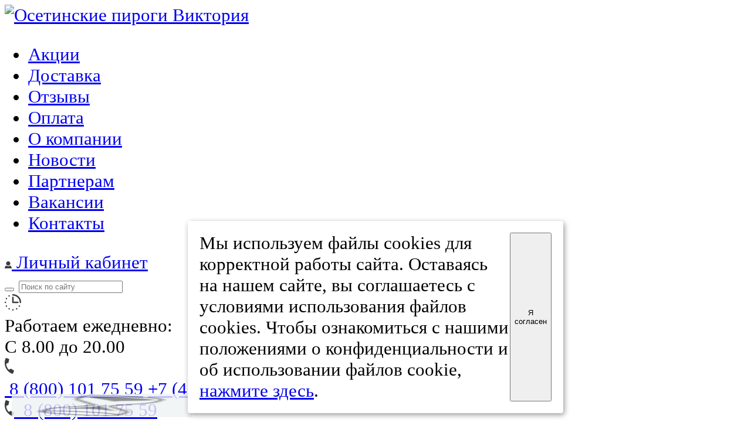

--- FILE ---
content_type: text/html; charset=UTF-8
request_url: https://osetinskie-pirogi.com/newstati.php?cm=dostavka_osetinskih_pirogov_v_krasnogorske
body_size: 22847
content:
<!DOCTYPE html><html lang="ru"><head>
<title>Доставка осетинских пирогов в Красногорске...</title><meta name="description" content="Осетинский пирог – для жителей Красногорска - то что нужно для хорошего настроения, и заряда бодрости на весь день. 2026 - 2027"><meta name="robots" content="noyaca"><meta http-equiv="Content-Type" content="text/html; charset=utf-8"><meta name="viewport" content="width=device-width, initial-scale=1.0">
<link rel="shortcut icon" href="https://osetinskie-pirogi.cdnvideo.ru/favicon.ico"><link rel="icon" type="image/gif" href="https://osetinskie-pirogi.cdnvideo.ru/animated_favicon1.gif"><link rel="apple-touch-icon" href="https://osetinskie-pirogi.cdnvideo.ru/apple-touch-icon.png">
<meta name="robots" content="noyaca">
<meta property="og:title" content="Доставка осетинских пирогов в Красногорске">
<meta property="og:locale" content="ru_RU">
<meta property="og:type" content="website">
<meta property="og:url" content="https://osetinskie-pirogi.com">
<meta property="og:image" content="https://osetinskie-pirogi.cdnvideo.ru/i/logo.svg">
<meta property="og:site_name" content="Осетинские пироги Виктория - Доставка осетинских пирогов в Красногорске">
<link rel="stylesheet" href="https://osetinskie-pirogi.cdnvideo.ru/nd2/css/style.css">
<style>
.tb{border-radius:6px;}
.tb td{padding:3px;border:1px dotted #86b461;max-width:185px;}
#cart_low {height:147px;}
.fn{border-radius:5px;opacity:0.7;position:relative;top:20px;left:10px;float:left;font-size:12px;display:block;text-align:left;color:black;background-color:white;padding:2px;}
.close{float:right;margin:0 auto;}
.text{padding-left:10px;padding-top:20px;padding-bottom:20px;}
.x{
background: url(https://osetinskie-pirogi.cdnvideo.ru/img/x.gif);
background-position-x: 0%;
background-position-y: 0%;
background-repeat: repeat;
background-repeat: no-repeat;
background-position-x: right;
background-position-y: top;
width: 24px;
display: block;
position: unset;
height: 25px;
float: right;
margin-right: 10px;
}
.y{background:url(https://osetinskie-pirogi.cdnvideo.ru/img/tut.gif);background-repeat:no-repeat;background-position-x:right;background-position-y:top;
width: 80px;
height: 76px;
display: block;
position: absolute;
right: 60px;
z-index:10;
top:-28px;
}
@media (max-width:1350px){
.x{
position: fixed;
right:80px;
bottom:45px;
opacity:0.8;
}	
.y{background:url(https://osetinskie-pirogi.cdnvideo.ru/img/tut.gif);background-repeat:no-repeat;background-position-x:right;background-position-y:top;
width: 80px;
height: 76px;
display: block;
position: fixed;
right: 100px;
z-index: 10;
bottom: 20px;
top:auto;
}
}
#jiv{position:fixed;bottom:0px;left:20px;opacity:0.8;z-index:1000;}
@media (min-width:768px) {#y {display:none}}
img {max-width:100%}
.subheader{width:100%;padding:10px;margin-top:30px;margin-bottom:30px;font-weight:bold;font-size:22px;}
.contact-block a {margin:5px;}
.undis{display:none}
.text{line-height:1.5em}
.text h1{font-size: 34px; margin-bottom:20px;
    color: #bc0602;
	line-height:1.6em
}
.text h2{font-size: 28px; margin-bottom:20px;
margin-top:20px;
    color: #e83342;
	text-align:center;
	width:100%;
	line-height:1.6em
}


.sgroup {
    clear: both;
    padding: 5px;
        padding-top: 5px;
        padding-bottom: 5px;
    padding-top: 20px;
    padding-bottom: 20px;
    font-size: 18px;
    font-weight: bold;
    color: #161413;
}
#cookie_note{
display: none;
position: fixed;
bottom: 15px;
left: 50%;
max-width: 90%;
transform: translateX(-50%);
padding: 20px;
background-color: white;
border-radius: 4px;
box-shadow: 2px 3px 10px rgba(0, 0, 0, 0.4);
font-size:calc(12px + 1.5vw);
z-index:1000;
}
#cookie_note p{
margin: 0;
font-size:calc(12px + 1.5vw);
text-align: left;
color: black;
}
.cookie_accept{
width:20%;
}
@media (min-width: 576px){
#cookie_note.show{
display: flex;
}
}
@media (max-width: 575px){
#cookie_note.show{
display: block;
text-align: left;
}
}
html {font-size:calc(12px + 1.5vw);}
</style>

</head>
<body>
<main class="wrapper">
<script>(function(m,e,t,r,i,k,a){m[i]=m[i]||function(){(m[i].a=m[i].a||[]).push(arguments)}; m[i].l=1*new Date();k=e.createElement(t),a=e.getElementsByTagName(t)[0],k.async=1,k.src=r,a.parentNode.insertBefore(k,a)}) (window, document, "script", "https://mc.yandex.ru/metrika/tag.js", "ym"); ym(19208731, "init", { clickmap:true, trackLinks:true, accurateTrackBounce:true, webvisor:true }); </script> <noscript><div><img src="https://mc.yandex.ru/watch/19208731" style="position:absolute; left:-9999px;" alt="Ym"  title="Ym"></div></noscript>
<script>
<!--
function gps(){var xScroll;if(window.innerHeight&&window.scrollMaxY){xScroll=document.body.scrollWidth}else if(document.body.scrollHeight>document.body.offsetHeight){xScroll=document.body.scrollWidth}else if(document.documentElement&&document.documentElement.scrollHeight>document.documentElement.offsetHeight){xScroll=document.documentElement.scrollWidth}else{xScroll=document.body.offsetWidth}
if(self.innerHeight){windowWidth=self.innerWidth;windowHeight=self.innerHeight}else if(document.documentElement&&document.documentElement.clientHeight){windowWidth=document.documentElement.clientWidth;windowHeight=document.documentElement.clientHeight}else if(document.body){windowWidth=document.body.clientWidth;windowHeight=document.body.clientHeight}
if(xScroll<windowWidth){pageWidth=windowWidth}else{pageWidth=xScroll}
return pageWidth}
function co(c){try {url='https://osetinskie-pirogi.com/co.php?c='+c;if(window.XMLHttpRequest){req=new XMLHttpRequest();req.open("GET",url,!1);req.send(null)}else if(window.ActiveXObject){req=new ActiveXObject("Microsoft.XMLHTTP");if(req){req.open("GET",url,!1);req.send()}}
return req.responseText} catch(e){alert('Ваш браузер не поддерживается - '+e.name);}}
function cs(){
}
function cop(){if(co('2')=='1'){co('')}
else{co('1')}
cs()}
function rup(url,paramName,paramValue){if(paramValue==null)paramValue='';var pattern=new RegExp('\\b('+paramName+'=).*?(&|$)')
if(url.search(pattern)>=0){return url.replace(pattern,'$1'+paramValue+'$2')}
url=url.replace(/\?$/,'');return url+(url.indexOf('?')>0?'&':'?')+paramName+'='+paramValue}
function weight(id){eid='wghtfrm'+id;var elems=document.getElementById(eid).getElementsByTagName('div');for(var i=0;i<elems.length;i++){if(elems[i].classList.contains('active')) return elems[i].innerText.split(' ')[0];}}
function cntpm(id,route){if(route>0){if(id.selectedIndex>1){}else{id.selectedIndex=id.selectedIndex+1}}else{if(id.selectedIndex<1){}else{id.selectedIndex=id.selectedIndex-1}}
id.parentNode.parentNode.style.background='rgb(255, 204, 0)'}
function cntpmx(id,route){if(route>0){if(id.selectedIndex>1){}else{id.selectedIndex=id.selectedIndex+1}}else{if(id.selectedIndex<1){}else{id.selectedIndex=id.selectedIndex-1}}
id.parentNode.parentNode.parentNode.style.background='rgb(255, 204, 0)'}

function change_weight(val,tovar,weight){
	selid='g'+weight+'t'+tovar;
	frmid='wghtfrm'+tovar;
	var node_list=document.getElementById(frmid).getElementsByTagName('div');
	for(var i=0;i<node_list.length;i++){var node=node_list[i];/*console.log(node.innerText);*/if((node.getAttribute('class')=='block-choose__el active')&&(node.id!='')){node.classList.remove('active');}}
	document.getElementById(selid).classList.add('active');
	id='price'+tovar;
	document.getElementById(id).innerHTML="Цена: "+val+" р";
	var par=document.getElementById(selid).parentNode.parentNode.parentNode;
	par.style.background='rgb(255, 204, 0)';
	lid='sl'+tovar;
	iid='im'+tovar;
	document.getElementById(lid).href=rup(document.getElementById(lid).href,'wght',weight);
	document.getElementById(iid).href=rup(document.getElementById(iid).href,'wght',weight)}


function change_weight_all(val){
var node_list=document.getElementById('presets').getElementsByTagName('div');
for(var i=0;i<node_list.length;i++){
var node=node_list[i];
if(node.classList.contains('block-choose__el')){
var node_list1=document.getElementById(node.parentNode.id).getElementsByTagName('div');
for(var x=0;x<node_list1.length;x++){
var node1=node_list1[x];
if(node1.classList.contains('active')){
node1.classList.remove('active');
t=node1.parentNode.id.replace('wghtfrm','');
lid='sl'+t;
iid='im'+t;
document.getElementById(lid).href=rup(document.getElementById(lid).href,'wght',val);
document.getElementById(iid).href=rup(document.getElementById(iid).href,'wght',val);
}
}
for(var x=0;x<node_list1.length;x++){
var node1=node_list1[x];
if(node1.classList.contains('block-choose__el')){
elems=document.getElementById(node1.id).getElementsByTagName('div');
for(var z=0;z<elems.length;z++){
if (elems[z].innerText.split(' ')[0]==val){node1.classList.add('active');}
}
}
}			  		  
}
}	
delete t;delete lid;delete iid;
}		  
function iload(){document.getElementById("load").innerHTML="<img class=\"lazyload\" src=\"https://osetinskie-pirogi.cdnvideo.ru/i/logo.svg\" data-src=\"https://osetinskie-pirogi.cdnvideo.ru/images/loading.gif\" width=\"50\" height=\"50\" alt=\"загрузка...\" title=\"Подождите пожалуйста несколько секунд...\">"}
function iexit(){document.getElementById("load").innerHTML=""}
function st(who){iload();(function($){$("#basket").load("./i_basket.php",function(){cs()})})(jQuery)}
function lsearch(who){(function($){$(function(){$("#search").load("./new_search.html")})})(jQuery)}
function lmark(who){(function($){$("#search").load("./market.html")})(jQuery)}
function ljiv(who){(function($){$("#jiv").load("./jivo.html")})(jQuery)}
function ra(preset){var node_list=document.getElementsByTagName('button');for(var i=0;i<node_list.length;i++){var node=node_list[i];if(node.innerHTML!=decodeURIComponent(preset).replace("+"," ")){node.classList.remove('active');}else{node.classList.add('active');}}}
function loadtovars(preset){iload();(function($){$(function(){$("#presets").load("./new_loadpreset.php?preset="+preset);ra(preset);st(this);location.href='#tov';iexit();})})(jQuery)}
function onse(par,val){
$('#ral').load('https://osetinskie-pirogi.com/cval.php?'+par+'='+val);
st('basket'); 
}
//-->
</script>
<header>
<div class="top-menu">
<div class="container">
<div class="top-menu__wrap">
<div class="top-menu__content">
<div class="top-menu__left">
<a href="/"><img src="https://osetinskie-pirogi.cdnvideo.ru/loading.gif" data-src="https://osetinskie-pirogi.cdnvideo.ru/nd2/img/logo.svg" alt="Осетинские пироги Виктория" title="Осетинские пироги от пекарни Виктория" class="top-menu__logo lazyload"></a>
</div>
<div class="top-menu__right">
<nav class="top-menu__nav">
<ul class="links top-menu__links">
<li class="links__el"><a class="links__link" href="akcii.html" title="2 дисконтная программа, и 4 постоянных предложения">Акции</a></li>
<li class="links__el"><a class="links__link" href="dostavka.html">Доставка</a></li>
<li class="links__el"><a class="links__link" href="showotziv.php">Отзывы</a></li>
<li class="links__el"><a class="links__link" href="pay.html" title="Оплата онлайн 170 способов, включая карты, безнал, и оплату курьеру при доставке">Оплата</a></li>
<li class="links__el"><a class="links__link" href="about.html">О компании</a></li>
<li class="links__el"><a class="links__link" href="news.html">Новости</a></li>
<li class="links__el"><a class="links__link" href="torgestva.html">Партнерам</a></li>
<li class="links__el"><a class="links__link" href="vacancy.html">Вакансии</a></li>
<li class="links__el"><a class="links__link" href="contacts.html">Контакты</a></li>
</ul>
<a rel="nofollow" href="myorders.php" class="top-menu__lk iconText">
<svg width="12" height="12" viewBox="0 0 12 12" fill="none" xmlns="http://www.w3.org/2000/svg"><path fill-rule="evenodd" clip-rule="evenodd" d="M0 11.624C0.03 11.397 0.0599756 11.167 0.0999756 10.942C0.2385 10.1532 0.533832 9.40008 0.968384 8.72729C1.40294 8.05451 1.96792 7.47568 2.63 7.025C3.5315 7.9041 4.74083 8.39613 6 8.39613C7.25917 8.39613 8.4685 7.9041 9.37 7.025C9.56 7.175 9.75994 7.318 9.93994 7.48C11.0705 8.46049 11.7915 9.82997 11.96 11.317C11.97 11.417 11.99 11.525 12 11.628V12H0V11.624V11.624ZM6.28003 0C6.52003 0.047 6.75999 0.0769996 6.98999 0.143C7.83231 0.386118 8.55664 0.9289 9.02649 1.66907C9.49634 2.40924 9.67923 3.2957 9.54077 4.1614C9.40232 5.0271 8.95205 5.81228 8.27478 6.36899C7.59751 6.9257 6.74002 7.2155 5.86389 7.18377C4.98776 7.15205 4.15354 6.801 3.51831 6.19677C2.88308 5.59254 2.49077 4.77685 2.41528 3.9034C2.3398 3.02995 2.58637 2.15905 3.10852 1.4548C3.63067 0.750545 4.3923 0.261566 5.25 0.0799999C5.4 0.0449999 5.55997 0.026 5.71997 0H6.28003V0Z" fill="#3C3C3C"/></svg> Личный кабинет</a>
</nav>
<div class="top-menu__body">
<div id="search">
<div class="search"><div onmouseover="lsearch();">
<form class="top-menu__search" method="post" action="new_search.html">
<div class="searc-inp-el top-menu__search-inp">
<button aria-label="Поиск" type="submit" class="searc-inp-el__btn"></button>
<input type="text" class="searc-inp searc-inp-el__inp" placeholder="Поиск по сайту">
</div>
</form>
</div>
</div>
</div>
<div class="top-menu__info info-contact-el">
<svg class="info-contact-el__icon" width="28" height="28" viewBox="0 0 28 28" fill="none" xmlns="http://www.w3.org/2000/svg"><path fill-rule="evenodd" clip-rule="evenodd" d="M23.644 14.0005C23.6442 14.164 23.6123 14.3259 23.5499 14.477C23.4875 14.6281 23.3958 14.7654 23.2803 14.8811C23.1647 14.9967 23.0275 15.0884 22.8765 15.151C22.7254 15.2135 22.5635 15.2456 22.4 15.2455H14C13.8365 15.2456 13.6745 15.2135 13.5234 15.151C13.3723 15.0885 13.235 14.9968 13.1194 14.8811C13.0037 14.7655 12.912 14.6282 12.8495 14.4771C12.787 14.326 12.7549 14.164 12.755 14.0005V5.6005C12.7503 5.4341 12.779 5.26844 12.8394 5.11333C12.8998 4.95822 12.9907 4.8168 13.1068 4.69744C13.2228 4.57807 13.3616 4.48318 13.5149 4.41839C13.6682 4.3536 13.833 4.32022 13.9995 4.32022C14.166 4.32022 14.3307 4.3536 14.4841 4.41839C14.6374 4.48318 14.7762 4.57807 14.8922 4.69744C15.0082 4.8168 15.0992 4.95822 15.1596 5.11333C15.22 5.26844 15.2487 5.4341 15.244 5.6005V12.7555H22.4C22.5635 12.7555 22.7253 12.7877 22.8763 12.8503C23.0273 12.9129 23.1644 13.0046 23.28 13.1202C23.3955 13.2358 23.4872 13.3731 23.5496 13.5241C23.6121 13.6752 23.6441 13.8371 23.644 14.0005V14.0005ZM14 25.5115C13.754 25.5115 13.5135 25.5845 13.3089 25.7211C13.1043 25.8578 12.9449 26.0521 12.8507 26.2794C12.7566 26.5067 12.7319 26.7569 12.7799 26.9982C12.8279 27.2395 12.9464 27.4612 13.1204 27.6351C13.2943 27.8091 13.516 27.9276 13.7573 27.9756C13.9986 28.0236 14.2488 27.999 14.4761 27.9048C14.7034 27.8106 14.8977 27.6512 15.0344 27.4466C15.1711 27.2421 15.244 27.0015 15.244 26.7555C15.244 26.4256 15.1129 26.1092 14.8796 25.8759C14.6463 25.6426 14.3299 25.5115 14 25.5115V25.5115ZM4.01783e-07 14.0005C4.81227e-07 14.2468 0.0730537 14.4875 0.2099 14.6923C0.346747 14.897 0.541247 15.0566 0.768799 15.1508C0.996352 15.245 1.24675 15.2696 1.48828 15.2215C1.72982 15.1734 1.9516 15.0547 2.12567 14.8805C2.29975 14.7063 2.41826 14.4843 2.46619 14.2428C2.51411 14.0012 2.48934 13.7508 2.39496 13.5234C2.30057 13.2959 2.14085 13.1015 1.93597 12.9648C1.7311 12.8282 1.4903 12.7553 1.24402 12.7555C1.08057 12.7555 0.918695 12.7877 0.767701 12.8503C0.616706 12.9129 0.479543 13.0046 0.364014 13.1202C0.248485 13.2358 0.15688 13.3731 0.0944218 13.5241C0.0319638 13.6752 -0.000130988 13.8371 4.01783e-07 14.0005V14.0005ZM28 14.0005C28 10.2875 26.525 6.72651 23.8995 4.101C21.274 1.47549 17.713 0.000500019 14 0.000500019C13.8336 -0.0042173 13.6679 0.0244838 13.5128 0.084904C13.3577 0.145324 13.2163 0.23624 13.0969 0.352269C12.9776 0.468297 12.8827 0.60708 12.8179 0.760418C12.7531 0.913757 12.7197 1.07853 12.7197 1.245C12.7197 1.41146 12.7531 1.57624 12.8179 1.72958C12.8827 1.88292 12.9776 2.02171 13.0969 2.13774C13.2163 2.25377 13.3577 2.34467 13.5128 2.40509C13.6679 2.46551 13.8336 2.49422 14 2.4895V2.4895C15.5115 2.48963 17.0082 2.78748 18.4046 3.36603C19.801 3.94458 21.0698 4.79251 22.1385 5.86141C23.2072 6.9303 24.0549 8.19923 24.6332 9.59574C25.2116 10.9922 25.5091 12.489 25.509 14.0005V14.0005C25.509 14.3308 25.6402 14.6476 25.8738 14.8812C26.1074 15.1148 26.4242 15.246 26.7545 15.246C27.0848 15.246 27.4016 15.1148 27.6352 14.8812C27.8688 14.6476 28 14.3308 28 14.0005V14.0005ZM7 1.8755C6.78665 1.99851 6.61459 2.18202 6.50555 2.40284C6.39652 2.62366 6.35541 2.87187 6.38745 3.11605C6.41949 3.36023 6.52317 3.58942 6.68549 3.77464C6.8478 3.95986 7.06145 4.09277 7.29932 4.15657C7.53718 4.22038 7.78863 4.2122 8.02185 4.13308C8.25507 4.05396 8.45956 3.90745 8.6095 3.71209C8.75944 3.51672 8.84809 3.28127 8.8642 3.03552C8.88031 2.78977 8.82316 2.54477 8.70001 2.3315C8.53478 2.04589 8.26298 1.83747 7.94428 1.75199C7.62558 1.6665 7.28599 1.71092 7 1.8755V1.8755ZM19.755 23.9695C19.542 24.0926 19.3703 24.2761 19.2617 24.4968C19.153 24.7175 19.1121 24.9655 19.1443 25.2094C19.1766 25.4533 19.2804 25.6821 19.4426 25.867C19.6049 26.0519 19.8184 26.1846 20.056 26.2482C20.2937 26.3118 20.5448 26.3035 20.7778 26.2244C21.0107 26.1452 21.215 25.9988 21.3647 25.8036C21.5144 25.6084 21.6029 25.3732 21.619 25.1278C21.635 24.8823 21.578 24.6376 21.455 24.4245C21.3733 24.283 21.2645 24.1589 21.1348 24.0594C21.0052 23.96 20.8572 23.887 20.6993 23.8448C20.5414 23.8025 20.3767 23.7918 20.2147 23.8132C20.0527 23.8346 19.8965 23.8877 19.755 23.9695V23.9695ZM1.875 21.0005C1.99801 21.2139 2.18152 21.3859 2.40234 21.495C2.62316 21.604 2.87136 21.6451 3.11554 21.6131C3.35972 21.581 3.58889 21.4773 3.77411 21.315C3.95933 21.1527 4.09226 20.9391 4.15607 20.7012C4.21987 20.4633 4.21169 20.2119 4.13257 19.9787C4.05345 19.7455 3.90698 19.5409 3.71161 19.391C3.51624 19.2411 3.28078 19.1524 3.03503 19.1363C2.78929 19.1202 2.54426 19.1774 2.33099 19.3005C2.04518 19.4655 1.83661 19.7373 1.7511 20.0561C1.66559 20.3749 1.71015 20.7146 1.875 21.0005V21.0005ZM1.875 7.0005C1.75185 7.21377 1.69471 7.45877 1.71082 7.70452C1.72693 7.95026 1.81557 8.18572 1.96552 8.38108C2.11546 8.57645 2.31994 8.72296 2.55316 8.80208C2.78638 8.8812 3.03783 8.88938 3.2757 8.82557C3.51356 8.76177 3.72715 8.62885 3.88947 8.44364C4.05178 8.25842 4.15552 8.02923 4.18756 7.78505C4.2196 7.54087 4.1785 7.29267 4.06946 7.07185C3.96042 6.85103 3.78837 6.66751 3.57501 6.5445C3.28902 6.37992 2.94944 6.3355 2.63074 6.42099C2.31204 6.50647 2.04023 6.71489 1.875 7.0005V7.0005ZM23.968 19.7555C23.8447 19.9687 23.7874 20.2137 23.8033 20.4595C23.8193 20.7052 23.9078 20.9407 24.0576 21.1362C24.2074 21.3317 24.4119 21.4783 24.6451 21.5576C24.8783 21.6369 25.1297 21.6452 25.3676 21.5815C25.6055 21.5178 25.8192 21.385 25.9816 21.1999C26.144 21.0147 26.2479 20.7856 26.2801 20.5414C26.3122 20.2972 26.2712 20.049 26.1623 19.8281C26.0533 19.6072 25.8813 19.4236 25.668 19.3005C25.3822 19.1358 25.0426 19.0913 24.7239 19.1766C24.4053 19.2619 24.1334 19.4701 23.968 19.7555V19.7555ZM7 26.1245C7.21305 26.2475 7.45777 26.3046 7.70325 26.2885C7.94873 26.2724 8.18396 26.1839 8.37915 26.0342C8.57434 25.8844 8.72074 25.6802 8.79987 25.4473C8.87899 25.2143 8.88727 24.9632 8.82367 24.7255C8.76007 24.4879 8.6274 24.2744 8.4425 24.1121C8.25761 23.9499 8.02874 23.8461 7.78485 23.8139C7.54096 23.7816 7.29302 23.8225 7.07233 23.9311C6.85163 24.0398 6.66811 24.2115 6.54498 24.4245C6.38032 24.7104 6.33579 25.0499 6.42108 25.3686C6.50638 25.6873 6.71456 25.9591 7 26.1245V26.1245Z" fill="#3C3C3C"/></svg>
<div class="info-contact-el__body">
<div class="info-contact-el__title">Работаем ежедневно:</div>
<div class="info-contact-el__val">С 8.00 до 20.00</div>
</div>
</div>
<div class="top-menu__info info-contact-el">
<svg class="info-contact-el__icon" width="16" height="27" viewBox="0 0 16 27" fill="none" xmlns="http://www.w3.org/2000/svg"><path fill-rule="evenodd" clip-rule="evenodd" d="M5.89379 8.27998C6.10206 8.19803 6.28169 8.05683 6.41039 7.87373C6.5391 7.69063 6.61121 7.47391 6.61779 7.25019C6.71831 5.81938 7.05065 4.41426 7.6018 3.09004C7.7153 2.81114 7.7153 2.49881 7.6018 2.21992C7.54634 2.07427 7.46075 1.94203 7.35064 1.83174C7.24052 1.72145 7.10838 1.63547 6.96282 1.57978L3.08178 0.0499988C2.79108 -0.0439101 2.47632 -0.0298362 2.19512 0.0895495C1.91392 0.208935 1.68512 0.425534 1.55077 0.699901C0.531224 3.14108 0.0106563 5.7619 0.0196457 8.40742C0.0286352 11.0529 0.567026 13.6695 1.60314 16.1037C2.63926 18.5379 4.15209 20.7403 6.05254 22.5808C7.95299 24.4212 10.2026 25.8625 12.6688 26.82C12.8119 26.8726 12.964 26.8962 13.1163 26.8894C13.2686 26.8825 13.418 26.8453 13.5558 26.78C13.8424 26.6698 14.0736 26.4505 14.1988 26.1701L15.7828 22.3098C15.8456 22.1657 15.8764 22.0098 15.8732 21.8527C15.8699 21.6956 15.8325 21.5414 15.7638 21.4001C15.6445 21.1224 15.4202 20.9027 15.1398 20.7897C13.8033 20.272 12.5605 19.5391 11.4608 18.6198C11.3039 18.4547 11.0965 18.3466 10.8713 18.3122C10.6461 18.2778 10.4158 18.3191 10.2168 18.4299L6.7918 19.8801C4.27479 17.0679 2.75659 13.5033 2.47283 9.73994L5.89379 8.27998Z" fill="#3C3C3C"/></svg>
<div class="info-contact-el__body">
<a rel="nofollow" target="_blank" href="tel:+78001017559" class="info-contact-el__tel">&nbsp;8 (800) 101 75 59</a>
<a rel="nofollow" target="_blank" href="tel:+74957247292" class="info-contact-el__tel">+7 (495) 724 72 92</a>
<a rel="nofollow" target="_blank" href="tel:+79037247292" class="info-contact-el__tel">+7 (903) 724 72 92</a>
</div>
</div>
<!--<a rel="nofollow" href="#callback" class="top-menu__btn btn btn-open" data-open="#modal-call">Обратный звонок <svg width="26" height="28" viewBox="0 0 26 28" fill="none" xmlns="http://www.w3.org/2000/svg"><path fill-rule="evenodd" clip-rule="evenodd" d="M26 7.39989H20.96L22.64 5.74989C20.3947 3.55913 17.382 2.33286 14.245 2.33286C11.108 2.33286 8.09528 3.55913 5.84999 5.74989C4.74786 6.82234 3.87205 8.10495 3.27431 9.52183C2.67657 10.9387 2.36907 12.4611 2.37001 13.9989C2.37001 14.3132 2.2452 14.6146 2.02296 14.8368C1.80073 15.059 1.49936 15.1839 1.18507 15.1839C0.870793 15.1839 0.569292 15.059 0.347061 14.8368C0.124831 14.6146 1.54829e-05 14.3132 1.5333e-05 13.9989C-0.00273634 12.1536 0.364902 10.3266 1.08119 8.62608C1.79748 6.92553 2.8479 5.38606 4.17006 4.09888C6.86459 1.46957 10.4802 -0.00219727 14.245 -0.00219727C18.0098 -0.00219727 21.6254 1.46957 24.32 4.09888V4.09888L26 2.44888V7.39889V7.39989ZM14.24 25.6659C14.4698 25.6704 14.6932 25.7427 14.8821 25.8737C15.071 26.0047 15.217 26.1886 15.3018 26.4022C15.3866 26.6159 15.4063 26.8498 15.3587 27.0747C15.311 27.2996 15.1979 27.5053 15.0337 27.6662C14.8695 27.8271 14.6615 27.9359 14.4357 27.979C14.2099 28.0221 13.9764 27.9975 13.7645 27.9084C13.5527 27.8193 13.3719 27.6696 13.2448 27.4781C13.1176 27.2865 13.0499 27.0618 13.0501 26.8319C13.0515 26.6771 13.0833 26.5242 13.1439 26.3818C13.2045 26.2394 13.2927 26.1104 13.4032 26.0021C13.5137 25.8938 13.6445 25.8084 13.7881 25.7507C13.9317 25.693 14.0853 25.6642 14.24 25.6659V25.6659ZM19.24 24.6959C19.4698 24.7004 19.6931 24.7727 19.882 24.9036C20.0708 25.0346 20.2168 25.2184 20.3017 25.432C20.3865 25.6456 20.4063 25.8795 20.3587 26.1043C20.3111 26.3292 20.1982 26.535 20.0341 26.6959C19.87 26.8568 19.6621 26.9657 19.4364 27.0089C19.2107 27.0521 18.9772 27.0276 18.7653 26.9387C18.5534 26.8497 18.3725 26.7002 18.2453 26.5088C18.118 26.3174 18.0501 26.0927 18.0501 25.8629C18.0556 25.5515 18.1835 25.2548 18.4063 25.0371C18.629 24.8194 18.9286 24.6983 19.24 24.6999V24.6959ZM23.48 21.9079C23.7098 21.9124 23.9332 21.9847 24.1221 22.1157C24.311 22.2467 24.457 22.4306 24.5418 22.6442C24.6265 22.8579 24.6463 23.0918 24.5986 23.3167C24.551 23.5416 24.438 23.7473 24.2738 23.9082C24.1096 24.0691 23.9016 24.1779 23.6758 24.221C23.45 24.2641 23.2164 24.2395 23.0045 24.1504C22.7926 24.0613 22.6119 23.9116 22.4848 23.7201C22.3576 23.5285 22.2899 23.3038 22.2901 23.0739C22.2914 22.9191 22.3231 22.7661 22.3837 22.6237C22.4442 22.4812 22.5324 22.3521 22.643 22.2438C22.7535 22.1355 22.8843 22.0501 23.028 21.9924C23.1716 21.9348 23.3252 21.906 23.48 21.9079V21.9079ZM9.24001 24.6899C9.47029 24.6925 9.69469 24.7631 9.8849 24.8929C10.0751 25.0227 10.2227 25.2059 10.309 25.4195C10.3953 25.633 10.4165 25.8672 10.3699 26.0928C10.3233 26.3183 10.2111 26.525 10.0473 26.6869C9.88344 26.8488 9.67544 26.9586 9.44936 27.0024C9.22328 27.0463 8.98922 27.0223 8.77675 26.9335C8.56428 26.8446 8.38293 26.6949 8.25539 26.5031C8.12784 26.3114 8.05989 26.0862 8.06007 25.8559C8.06298 25.5451 8.18862 25.2481 8.40968 25.0297C8.63075 24.8112 8.92922 24.6891 9.24001 24.6899V24.6899ZM5.01003 21.9079C5.23984 21.9124 5.46323 21.9847 5.65211 22.1157C5.841 22.2467 5.98701 22.4306 6.07179 22.6442C6.15657 22.8579 6.17635 23.0918 6.12868 23.3167C6.081 23.5416 5.96791 23.7473 5.80373 23.9082C5.63954 24.0691 5.43149 24.1779 5.2057 24.221C4.97991 24.2641 4.74645 24.2395 4.53456 24.1504C4.32267 24.0613 4.14179 23.9116 4.01466 23.7201C3.88754 23.5285 3.81981 23.3038 3.81996 23.0739C3.82127 22.9191 3.85315 22.7661 3.91371 22.6237C3.97427 22.4812 4.06243 22.3521 4.17299 22.2438C4.28355 22.1355 4.41435 22.0501 4.558 21.9924C4.70164 21.9348 4.85525 21.906 5.01003 21.9079V21.9079ZM2.18007 17.7449C2.40985 17.7494 2.63317 17.8217 2.82204 17.9526C3.0109 18.0836 3.15678 18.2674 3.24159 18.481C3.3264 18.6946 3.34631 18.9285 3.29872 19.1533C3.25113 19.3782 3.13822 19.584 2.97414 19.7449C2.81005 19.9058 2.60208 20.0147 2.37636 20.0579C2.15063 20.1011 1.91712 20.0766 1.70522 19.9877C1.49331 19.8987 1.31244 19.7492 1.1852 19.5578C1.05795 19.3664 0.99005 19.1417 0.990006 18.9119C0.991048 18.757 1.02269 18.6038 1.08315 18.4612C1.1436 18.3186 1.2317 18.1893 1.3423 18.0809C1.4529 17.9724 1.58378 17.8869 1.72755 17.8292C1.87132 17.7716 2.02518 17.7429 2.18007 17.7449V17.7449ZM21.37 16.7989V17.0599C21.3685 17.5709 21.2651 18.0765 21.0659 18.5471C20.8668 19.0178 20.5757 19.444 20.21 19.8009V19.8009C19.4259 20.572 18.3697 21.0031 17.27 21.0009V21.0009C16.5335 21.0013 15.8096 20.8093 15.1701 20.4439C12.0864 18.6759 9.51011 16.1431 7.68996 13.0899C7.22497 12.3116 7.03623 11.3993 7.15419 10.5004C7.27215 9.60156 7.68994 8.76879 8.33998 8.13689V8.13689C9.08616 7.40885 10.0875 7.0015 11.13 7.00188H11.4L12.82 10.7349L11.4 12.1349C12.6591 13.9891 14.2736 15.5751 16.15 16.8009L17.57 15.4009L21.37 16.7989Z" fill="white"/></svg></a>-->
</div>
</div>
</div>
</div>
</div>
</div>
<div class="top-menu-mob">
<div class="top-menu-mob__top">
<div class="container">
<div class="top-menu-mob__top-content">
<a  rel="nofollow" target="_blank" href="tel:+78001017559" class="top-menu-mob__top-el act-el">
<svg class="act-el__icon" width="16" height="27" viewBox="0 0 16 27" fill="none" xmlns="http://www.w3.org/2000/svg"><path fill-rule="evenodd" clip-rule="evenodd" d="M5.89012 8.28101C6.09861 8.19959 6.2782 8.05819 6.40635 7.87468C6.53451 7.69117 6.60545 7.47379 6.61009 7.25001C6.71263 5.81952 7.04697 4.41521 7.60008 3.092C7.71162 2.81238 7.70801 2.49999 7.59007 2.22301C7.5387 2.07478 7.45445 1.94011 7.34361 1.82909C7.23277 1.71808 7.0982 1.63361 6.95005 1.58201L3.07005 0.0460058C2.92847 -0.00775206 2.7775 -0.0321064 2.6262 -0.0255731C2.4749 -0.0190399 2.32646 0.018246 2.19004 0.0840078C2.04642 0.1379 1.91505 0.219863 1.80345 0.325112C1.69184 0.430361 1.60223 0.556785 1.54002 0.697007C0.519122 3.13807 -0.00249141 5.75889 0.00596046 8.40482C0.0144123 11.0508 0.552864 13.6682 1.58933 16.1027C2.6258 18.5372 4.13934 20.7394 6.04075 22.5794C7.94216 24.4194 10.1928 25.86 12.66 26.816C12.9506 26.912 13.2662 26.8988 13.5478 26.779C13.8294 26.6592 14.0577 26.4409 14.19 26.165L15.78 22.304C15.8412 22.1602 15.8711 22.0051 15.8677 21.8489C15.8642 21.6926 15.8276 21.5389 15.7601 21.398C15.6382 21.1211 15.4117 20.9036 15.1301 20.793C13.7944 20.2711 12.5517 19.537 11.4501 18.619C11.294 18.454 11.0875 18.3455 10.863 18.3106C10.6386 18.2756 10.4089 18.3162 10.2101 18.426L6.78001 19.883C4.26692 17.0672 2.75215 13.5016 2.47007 9.73801L5.89012 8.28101Z" fill="#3C3C3C"/></svg>
<span class="act-el__text">&nbsp;8 (800) 101 75 59</span>
</a>
<div class="top-menu-mob__top-el act-el">
<svg class="act-el__icon" width="15" height="15" viewBox="0 0 15 15" fill="none" xmlns="http://www.w3.org/2000/svg"><path fill-rule="evenodd" clip-rule="evenodd" d="M12.6664 7.5004C12.6666 7.58798 12.6494 7.67474 12.616 7.75569C12.5826 7.83664 12.5335 7.9102 12.4716 7.97215C12.4097 8.03411 12.3362 8.08324 12.2552 8.11674C12.1743 8.15024 12.0876 8.16745 12 8.16738H7.5C7.41239 8.16745 7.32562 8.15024 7.24467 8.11675C7.16371 8.08326 7.09019 8.03413 7.02824 7.97218C6.96629 7.91023 6.91715 7.83668 6.88365 7.75572C6.85016 7.67477 6.83297 7.58801 6.83304 7.5004V3.00032C6.83051 2.91118 6.84589 2.82243 6.87826 2.73933C6.91063 2.65624 6.95931 2.58048 7.02147 2.51653C7.08363 2.45258 7.15798 2.40175 7.24012 2.36704C7.32227 2.33233 7.41056 2.31444 7.49974 2.31444C7.58892 2.31444 7.67718 2.33233 7.75932 2.36704C7.84147 2.40175 7.91581 2.45258 7.97797 2.51653C8.04013 2.58048 8.08885 2.65624 8.12122 2.73933C8.15359 2.82243 8.16897 2.91118 8.16644 3.00032V6.83342H12C12.0876 6.83342 12.1743 6.85068 12.2552 6.88421C12.336 6.91773 12.4095 6.96687 12.4714 7.02881C12.5333 7.09075 12.5824 7.16428 12.6159 7.2452C12.6493 7.32612 12.6665 7.41284 12.6664 7.5004V7.5004ZM7.5 13.6671C7.36819 13.6671 7.23936 13.7062 7.12977 13.7794C7.02017 13.8527 6.93475 13.9567 6.88431 14.0785C6.83387 14.2003 6.82066 14.3343 6.84638 14.4636C6.87209 14.5929 6.93556 14.7116 7.02876 14.8048C7.12197 14.898 7.24072 14.9615 7.36999 14.9872C7.49927 15.0129 7.63327 14.9997 7.75504 14.9493C7.87681 14.8988 7.98089 14.8134 8.05412 14.7038C8.12735 14.5942 8.16644 14.4654 8.16644 14.3336C8.16644 14.1568 8.09621 13.9873 7.97123 13.8623C7.84626 13.7373 7.67675 13.6671 7.5 13.6671V13.6671ZM2.15241e-07 7.5004C2.578e-07 7.63234 0.0391359 7.76131 0.112447 7.87101C0.185757 7.9807 0.289954 8.06619 0.411857 8.11666C0.53376 8.16712 0.667901 8.1803 0.797294 8.15452C0.926687 8.12874 1.0455 8.06517 1.13875 7.97184C1.23201 7.87851 1.2955 7.75961 1.32117 7.63019C1.34685 7.50078 1.33358 7.36665 1.28301 7.24479C1.23245 7.12292 1.14688 7.01879 1.03713 6.94557C0.927377 6.87235 0.798375 6.83332 0.666439 6.83342C0.578877 6.83342 0.492158 6.85068 0.411268 6.88421C0.330378 6.91773 0.256898 6.96687 0.195008 7.02881C0.133117 7.09075 0.0840428 7.16428 0.0505831 7.2452C0.0171234 7.32612 -7.0172e-05 7.41284 2.15241e-07 7.5004V7.5004ZM15 7.5004C15 5.51124 14.2098 3.60355 12.8033 2.197C11.3968 0.790457 9.48912 0.000267872 7.5 0.000267872C7.41086 -0.00225931 7.32211 0.0131165 7.23901 0.0454851C7.15591 0.0778537 7.08015 0.126559 7.01621 0.188719C6.95226 0.250878 6.90143 0.325227 6.86672 0.407374C6.83201 0.489521 6.81414 0.577796 6.81414 0.666976C6.81414 0.756155 6.83201 0.84443 6.86672 0.926577C6.90143 1.00872 6.95226 1.08308 7.01621 1.14524C7.08015 1.2074 7.15591 1.2561 7.23901 1.28847C7.32211 1.32084 7.41086 1.33621 7.5 1.33368V1.33368C8.30974 1.33375 9.11153 1.49332 9.85961 1.80326C10.6077 2.11321 11.2874 2.56746 11.8599 3.1401C12.4324 3.71273 12.8866 4.39252 13.1964 5.14067C13.5062 5.88881 13.6656 6.69065 13.6655 7.5004V7.5004C13.6655 7.67737 13.7358 7.84708 13.861 7.97221C13.9861 8.09735 14.1558 8.16765 14.3328 8.16765C14.5097 8.16765 14.6794 8.09735 14.8046 7.97221C14.9297 7.84708 15 7.67737 15 7.5004V7.5004ZM3.75 1.00475C3.6357 1.07065 3.54353 1.16896 3.48512 1.28726C3.4267 1.40556 3.40469 1.53853 3.42185 1.66934C3.43901 1.80015 3.49456 1.92294 3.58151 2.02216C3.66846 2.12139 3.78292 2.1926 3.91035 2.22678C4.03778 2.26096 4.17248 2.25658 4.29742 2.21419C4.42236 2.17181 4.5319 2.09332 4.61223 1.98865C4.69256 1.88399 4.74005 1.75785 4.74868 1.6262C4.75731 1.49455 4.7267 1.36329 4.66072 1.24904C4.5722 1.09603 4.42659 0.984379 4.25586 0.938582C4.08513 0.892784 3.90321 0.916581 3.75 1.00475V1.00475ZM10.583 12.841C10.4689 12.907 10.377 13.0053 10.3187 13.1235C10.2605 13.2418 10.2386 13.3746 10.2559 13.5053C10.2732 13.6359 10.3288 13.7585 10.4157 13.8576C10.5026 13.9566 10.617 14.0277 10.7443 14.0618C10.8716 14.0958 11.0062 14.0914 11.1309 14.049C11.2557 14.0066 11.3652 13.9282 11.4454 13.8236C11.5256 13.7191 11.573 13.5931 11.5816 13.4615C11.5902 13.33 11.5596 13.1989 11.4938 13.0848C11.45 13.009 11.3917 12.9425 11.3222 12.8892C11.2528 12.8359 11.1735 12.7968 11.0889 12.7742C11.0043 12.7516 10.9161 12.7458 10.8293 12.7573C10.7425 12.7688 10.6588 12.7972 10.583 12.841V12.841ZM1.00446 11.2505C1.07036 11.3648 1.16867 11.457 1.28697 11.5154C1.40527 11.5738 1.53823 11.5958 1.66904 11.5786C1.79985 11.5615 1.92262 11.5059 2.02184 11.4189C2.12107 11.332 2.19228 11.2176 2.22646 11.0901C2.26065 10.9627 2.25626 10.828 2.21388 10.7031C2.17149 10.5781 2.09302 10.4685 1.98836 10.3882C1.8837 10.3079 1.75756 10.2604 1.62591 10.2518C1.49426 10.2432 1.363 10.2738 1.24875 10.3397C1.09563 10.4282 0.983896 10.5738 0.938089 10.7445C0.892281 10.9153 0.916152 11.0973 1.00446 11.2505V11.2505ZM1.00446 3.75034C0.93849 3.86459 0.907878 3.99584 0.916508 4.12749C0.925139 4.25915 0.972629 4.38528 1.05295 4.48995C1.13328 4.59461 1.24283 4.6731 1.36777 4.71549C1.4927 4.75787 1.62741 4.76225 1.75484 4.72807C1.88227 4.69389 1.99669 4.62268 2.08364 4.52346C2.1706 4.42423 2.22617 4.30145 2.24334 4.17063C2.2605 4.03982 2.23848 3.90686 2.18007 3.78856C2.12165 3.67026 2.02948 3.57194 1.91519 3.50604C1.76198 3.41787 1.58006 3.39408 1.40932 3.43988C1.23859 3.48567 1.09298 3.59732 1.00446 3.75034V3.75034ZM12.84 10.5835C12.774 10.6977 12.7432 10.829 12.7518 10.9606C12.7603 11.0923 12.8077 11.2185 12.888 11.3232C12.9683 11.4279 13.0778 11.5065 13.2027 11.5489C13.3276 11.5914 13.4623 11.5958 13.5898 11.5617C13.7172 11.5276 13.8317 11.4565 13.9187 11.3573C14.0057 11.2581 14.0614 11.1353 14.0786 11.0045C14.0958 10.8737 14.0739 10.7407 14.0155 10.6224C13.9571 10.504 13.865 10.4057 13.7507 10.3397C13.5976 10.2515 13.4157 10.2276 13.245 10.2733C13.0742 10.319 12.9286 10.4306 12.84 10.5835V10.5835ZM3.75 13.9955C3.86414 14.0614 3.99523 14.092 4.12674 14.0834C4.25825 14.0748 4.38427 14.0273 4.48883 13.9471C4.5934 13.8669 4.67183 13.7575 4.71421 13.6327C4.7566 13.5079 4.76104 13.3734 4.72697 13.246C4.69289 13.1187 4.62182 13.0044 4.52277 12.9175C4.42372 12.8305 4.30111 12.7749 4.17046 12.7577C4.0398 12.7404 3.90697 12.7623 3.78875 12.8205C3.67052 12.8787 3.5722 12.9707 3.50624 13.0848C3.41803 13.2379 3.39417 13.4198 3.43987 13.5905C3.48556 13.7613 3.59708 13.9069 3.75 13.9955V13.9955Z" fill="#3C3C3C"/></svg>
<span class="act-el__text">С 8.00 до 20.00</span>
</div>
</div>
</div>
</div>
<div class="top-menu-mob__content">
<div class="container">
<div class="top-menu-mob__content-body">
<svg class="top-menu-mob__btn" width="30" height="23" viewBox="0 0 30 23" fill="none" xmlns="http://www.w3.org/2000/svg"><rect y="0.333252" width="30" height="4.77778" fill="#B91517"/><rect y="8.99976" width="30" height="4.88889" fill="#B91517"/><rect y="17.7776" width="15.5556" height="4.88889" fill="#B91517"/></svg>
<a href="/"><img src="https://osetinskie-pirogi.cdnvideo.ru/loading.gif" data-src="https://osetinskie-pirogi.cdnvideo.ru/nd2/img/logo_3.svg" alt="Пекарня Виктория" title="Осетинские пироги от пекарни Виктория" class="top-menu-mob__logo lazyload"></a>
<form action="https://yandex.ru/search/site/" method="get" target="_blank" class="top-menu-mob__search">
<input type="hidden" name="searchid" value="2061160"><input type="hidden" name="l10n" value="ru"><input type="hidden" name="reqenc" value="">
<input name="text" type="search" class="top-menu-mob__search-inp">
<button aria-label="Поиск" class="top-menu-mob__search-btn"><svg width="30" height="30" viewBox="0 0 30 30" fill="none" xmlns="http://www.w3.org/2000/svg"><g clip-path="url(#clip0)"><path d="M11.6618 0C5.22284 0 0.00195312 5.22089 0.00195312 11.6599C0.00195312 18.0989 5.22284 23.3198 11.6619 23.3198C14.1379 23.3198 16.4342 22.5475 18.3217 21.232L18.3231 21.2306L26.9706 29.8782C27.1311 30.0386 27.3862 30.0427 27.5509 29.8782L29.8815 27.5475C30.0419 27.3871 30.0337 27.121 29.8801 26.9673L21.2339 18.3211C22.5494 16.4322 23.3217 14.1359 23.3217 11.6599C23.3217 5.22089 18.1008 0 11.6618 0ZM11.6618 20.5763C6.7372 20.5763 2.74542 16.5845 2.74542 11.6599C2.74542 6.7353 6.73725 2.74351 11.6618 2.74351C16.5864 2.74351 20.5782 6.7353 20.5782 11.6599C20.5782 16.5845 16.5864 20.5763 11.6618 20.5763Z" fill="#B91517"/></g><defs><clipPath id="clip0"><rect width="30" height="30" fill="white"/></clipPath></defs></svg></button>
</form>
<a href="#" class="top-menu-mob__cart cart-small">
<svg class="cart-small__icon" width="33" height="29" viewBox="0 0 33 29" fill="none" xmlns="http://www.w3.org/2000/svg"><path d="M0 14.9771V11.0947H4.08669H29.1176H33V14.9771H30.0167L27.1356 28.034H6.5L5.27183 22.987L4.08669 18.9412L3.10588 14.9771H0Z" fill="#B91517"/><path d="M14.8759 0.203735L3.8418 11.0948H6.82508L14.8759 2.28795H17.8183L25.8282 11.0948H28.7502L17.8183 0.203735H14.8759Z" fill="#B91517"/><path d="M11.81 15.0385H9.78711V23.1914H11.81V15.0385Z" fill="white"/><path d="M17.8381 15.0792H14.957V23.0891H17.8381V15.0792Z" fill="white"/><path d="M22.8844 15.0385H20.9023V23.0892H22.8844V15.0385Z" fill="white"/></svg>
<span class="cart-small__count" id="csc" onclick="try {yaCounter19208731.reachGoal('BASKET_OPEN');} catch(e){;}cop();return true;">16</span>
</a>
</div>
</div>
</div>
</div>
<div class="top-menu-mob-dropdown">
<div class="top-menu-mob-dropdown__content">
<div class="top-menu-mob-dropdown__top">Меню <svg width="30" height="30" viewBox="0 0 30 30" fill="none" xmlns="http://www.w3.org/2000/svg"><path d="M1 1L29 29" stroke="black" stroke-width="2" stroke-linecap="round" stroke-linejoin="round"/><path d="M1 29L29 1" stroke="black" stroke-width="2" stroke-linecap="round" stroke-linejoin="round"/></svg></div>
<div class="top-menu-mob-dropdown__body">
<ul class="links links_block">
<li class="links__el"><a class="links__link" href="akcii.html" title="2 дисконтная программа, и 4 постоянных предложения">Акции</a></li>
<li class="links__el"><a class="links__link" href="dostavka.html">Доставка</a></li>
<li class="links__el"><a class="links__link" href="showotziv.php">Отзывы</a></li>
<li class="links__el"><a class="links__link" href="pay.html" title="Оплата онлайн 170 способов, включая карты, безнал, и оплату курьеру при доставке">Оплата</a></li>
<li class="links__el"><a class="links__link" href="about.html">О компании</a></li>
<li class="links__el"><a class="links__link" href="news.html">Новости</a></li>
<li class="links__el"><a class="links__link" href="torgestva.html">Партнерам</a></li>
<li class="links__el"><a class="links__link" href="vacancy.html">Вакансии</a></li>
<li class="links__el"><a class="links__link" href="contacts.html">Контакты</a></li>
<li class="links__el"><a rel="nofollow" class="links__link" href="myorders.php">Личный кабинет</a></li>
</ul>
</div>
</div>
</div>
</header><div class="top-menu-links">
<div class="container">
<div class="top-menu-links__wrap">
<div class="top-menu-links__content">
<div class="top-menu-links__mob top-menu-links__btn">Каталог товаров<svg width="249" height="404" viewBox="0 0 249 404" fill="none" xmlns="http://www.w3.org/2000/svg"><path d="M107 0H0L160 203.5L0.5 404H107.5L248.5 203.5L107 0Z" fill="white"/></svg></div>
<ul class="top-menu-links top-menu-links__links">
<li class="top-menu-links__el"><a href="/#presets" class="top-menu-links__link"><svg class="top-menu-links__icon"><use xlink:href="/nd2/img/cats/sprite.svg#1"></use></svg>Осетинские пироги</a>
</li>
<li class="top-menu-links__el"><a href="pizza.html#presets" class="top-menu-links__link"><svg class="top-menu-links__icon"><use xlink:href="/nd2/img/cats/sprite.svg#2"></use></svg> Пицца</a></li>
<li class="top-menu-links__el"><a href="salaty.html#presets" class="top-menu-links__link"><svg class="top-menu-links__icon"><use xlink:href="/nd2/img/cats/sprite.svg#3"></use></svg> Салаты</a></li>
<li class="top-menu-links__el"><a href="napitki.html#presets" class="top-menu-links__link"><svg class="top-menu-links__icon"><use xlink:href="/nd2/img/cats/sprite.svg#4"></use></svg> Напитки</a></li>
<li class="top-menu-links__el"><a href="nabory.html#presets" class="top-menu-links__link"><svg class="top-menu-links__icon"><use xlink:href="/nd2/img/cats/sprite.svg#5"></use></svg> Наборы</a></li>
<li class="top-menu-links__el"><a href="osetinskie_bluda.html#presets" class="top-menu-links__link"><svg class="top-menu-links__icon"><use xlink:href="/nd2/img/cats/sprite.svg#6"></use></svg> Осетинские блюда</a></li>
<li class="top-menu-links__el top-menu-links__el_cart" onclick="try {yaCounter19208731.reachGoal('BASKET_OPEN');} catch(e){;}cop();return true;"><a href="#" class="top-menu-links__link top-menu-links__link_cart"><img src="https://osetinskie-pirogi.cdnvideo.ru/nd2/img/icons/cart.svg" alt="newstati.php пироги доставка" title="Доставка пирогов newstati.php" class="top-menu-links__el_cart__icon"> <span class="top-menu-links__el_cart__count" id="cbc">3</span> <span class="top-menu-links__el_cart__text" id="cbp">2 500₽</span></a></li>
</ul>
</div><div id="basket"><div class="top-menu-links__cart modal-cart" onclick="document.location.href='/#top'; alert(this.title);" title="Сначала добавьте пироги в корзину (кнопкой 'ПОЛОЖИТЬ В КОРЗИНУ')" id="cart">
<div class="modal-cart__act-right">
<a href="new_order.php?from=basket" class="modal-cart__link btn topbtn" style="color:white">Оформить заказ!</a>
</div>
<div class="modal-cart__content">
<div class="modal-cart__body">

<span class="card" id='nol' onclick="try {yaCounter19208731.reachGoal('BASKET_OPEN');} catch(e){;}return true;" title="Свернуть / развернуть корзину"></span><!--jgagprbponbsu93ho2u7b0epn3) 7864449--><span id="load"></span>
<div class="modal-cart__bottom"><div class="modal-cart__sale">
Минимальный заказ <br>и бесплатная доставка <br>от 1500 р
<div class="modal-cart__sale" title="Минимальная сумма заказа 1500 рублей! Ваш дисконтируемый заказ на 0" onclick="alert(this.title);">Ваша скидка: 0% - <a href="akcii.html">подробно</a></div>

<div class="modal-cart__act">
<div class="modal-cart__act-left">
<div class="modal-cart__cost" title="C учетом скидки 0% и доставки по Москве, от 0 руб. = 0 руб." onclick="alert(this.title);">Итого с доставкой:<br><span><span id="cbcs">0</span> шт. на <span id="cbps">0 ₽</span></span></div>
</div>
<div class="modal-cart__act-right">
<a href="new_order.php?from=basket" class="modal-cart__link btn" style="color:white">Оформить заказ!</a>
</div>
</div>
<div class="modal-cart__links">
<span onclick="iload();clearcart('jgagprbponbsu93ho2u7b0epn3');st(this);" class="btn" style="color:white;margin-top:10px;margin-bottom:10px">Очистить корзину</span>
<a title="Политика безопасности вводимых Вами данных на нашем сайте" target="_blank" href="privacy.html">БЕЗОПАСНОСТЬ ДАННЫХ</a> <br>
<a title="Продукция сертифицирована" href="#sert">БЕЗОПАСНОСТЬ ЕДЫ!</a> <br>
<a title="Сто способов Оплаты Онлайн, электронные деньги, кредитные карты, терминалы Киви и другие" href="pay.html">ОПЛАТА ONLINE!</a>
</div>
</div>
</div>
</div>
</div>
</div>
<script>
document.getElementById('cbc').innerHTML=document.getElementById('cbcs').innerHTML;
document.getElementById('csc').innerHTML=document.getElementById('cbcs').innerHTML;
document.getElementById('cbp').innerHTML=document.getElementById('cbps').innerHTML;
</script>
</div></div>
</div>
</div>
<section class="prices-box container">
<br><br>
<div class="text">
 <h1>Доставка осетинских пирогов в Красногорске</h1><br>
<br>
<a href="https://osetinskie-pirogi.cdnvideo.ru/images/dostavka_osetinskih_pirogov_v_krasnogorske.jpg"><img alt="Доставка осетинских пирогов в Красногорске" title="Заказ: Доставка осетинских пирогов в Красногорске" class="img" src="https://osetinskie-pirogi.cdnvideo.ru/images/dostavka_osetinskih_pirogov_v_krasnogorske_m.jpg" width="450"></a><br>
Доставка осетинских пирогов от пекарни Виктория в Красногорске и Москве<br>
<br>
<h2>Быстрая доставка осетинских пирогов в г. Красногорск</h2><br>
<br>
Быстрая доставка осетинских пирогов в Красногорск возможна, благодаря отлаженной логистике и слаженной работе курьеров пекарни «Виктория».<br>
<br>
Мы уважаем ваше личное время, если Ваш заказ не может быть выполнен нами своевременно, мы его не примем. Наши курьеры всегда прибывают на место назначения, минута в минуту. Осетинские пироги Виктория порадуют вас вкусом и приедут обязательно горячими. Качество доставки проявляется в том, что пироги остаются целыми, и обязательно горячими, так как каждый заказ, едет к вам в термической сумке, что и позволяет ему сохранить начальную температуру готовности. Помимо температуры, за качество отвечаем всей нашей дружной командой. Пироги не просто качественны и свежи, они испечены по правильному осетинскому рецепту, что сделает ваш обед, незабываемым. 
В каждый пирог добавляются исключительно осетинские специи, которые начинали свой рост именно в осетии, и уже сегодня делают ваш осетинский пирог, пикантным, и с сильным ароматом. <br>
<br>
Осетинский пирог – это, то, что нужно для хорошего настроения, и заряда бодрости на весь день. Попробуйте сами, и убедитесь. Звоните и заказывайте осетинские пироги в пекарне «Виктория» и мы быстро привезем их в Красногорск!<br>
<br>
<h3><a rel="nofollow" title="Доставка осетинских пирогов в Красногорске. Заказать осетинские пироги с доставкой" href="tel:+74957247292">+7(495)724-72-92</a> или закажите <a href="/" title="Доставка осетинских пирогов в Красногорске. Купить осетинские пироги онлайн">осетинские пироги</a> онлайн сейчас!</h3> <br><br>Смотрите так же: <a title="2" href="https://osetinskie-pirogi.com/dostavka.html
">доставка осетинских пирогов</a><br><br><div class="sgroup"> <a href="newstati.php">К списку статей</a> про <a href="/">осетинские пироги в Москве с доставкой</a></div>  
</div>
<br><br>
</section>

<footer class="sec-footer">
<div class="sec-footer__top">
<div class="container">
<div class="sec-footer__top-content">
<ul class="links sec-footer__links">
<li class="links__el"><a class="links__link" href="akcii.html">Акции<span >6</span></a></li>
<li class="links__el"><a class="links__link" href="dostavka.html">Доставка</a></li>
<li class="links__el"><a class="links__link" href="showotziv.php">Отзывы<span>592</span></a></li>
<li class="links__el"><a class="links__link" href="pay.html">Оплата<span title="Оплата онлайн 170 способов, включая карты, безнал, и оплату курьеру при доставке">170</span></a></li>
<li class="links__el"><a class="links__link" href="about.html">О компании</a></li>
<li class="links__el"><a class="links__link" href="about.html">Новости</a></li>
<li class="links__el"><a class="links__link" href="torgestva.html">Партнерам</a></li>
<li class="links__el"><a class="links__link" href="vacancy.html">Вакансии</a></li>
<li class="links__el"><a class="links__link" href="contacts.html">Контакты</a></li>
</ul>
</div>
</div>
</div>
<div class="sec-footer__wrap">
<div class="container">
<div class="sec-footer__content">
<div class="sec-footer__left">
<img src="https://osetinskie-pirogi.cdnvideo.ru/loading.gif" data-src="https://osetinskie-pirogi.cdnvideo.ru/nd2/img/logo.svg" alt="Осетинские пироги. Пекарня Виктория" title="Осетинские пироги. Пекарня Виктория" class="sec-footer__logo lazyload">
<p class="sec-footer__text">2000 - 2026 © Пекарня Виктория.</p>
<p class="sec-footer__text">ОГРН 322774600314812.</p>
</div>
<div class="sec-footer__center">
<div class="sec-footer__center-el">
<div class="info-contact-block">
<div class="info-contact-el">
<svg class="info-contact-el__icon" width="16" height="27" viewBox="0 0 16 27" fill="none" xmlns="http://www.w3.org/2000/svg"><path fill-rule="evenodd" clip-rule="evenodd" d="M5.89379 8.27998C6.10206 8.19803 6.28169 8.05683 6.41039 7.87373C6.5391 7.69063 6.61121 7.47391 6.61779 7.25019C6.71831 5.81938 7.05065 4.41426 7.6018 3.09004C7.7153 2.81114 7.7153 2.49881 7.6018 2.21992C7.54634 2.07427 7.46075 1.94203 7.35064 1.83174C7.24052 1.72145 7.10838 1.63547 6.96282 1.57978L3.08178 0.0499988C2.79108 -0.0439101 2.47632 -0.0298362 2.19512 0.0895495C1.91392 0.208935 1.68512 0.425534 1.55077 0.699901C0.531224 3.14108 0.0106563 5.7619 0.0196457 8.40742C0.0286352 11.0529 0.567026 13.6695 1.60314 16.1037C2.63926 18.5379 4.15209 20.7403 6.05254 22.5808C7.95299 24.4212 10.2026 25.8625 12.6688 26.82C12.8119 26.8726 12.964 26.8962 13.1163 26.8894C13.2686 26.8825 13.418 26.8453 13.5558 26.78C13.8424 26.6698 14.0736 26.4505 14.1988 26.1701L15.7828 22.3098C15.8456 22.1657 15.8764 22.0098 15.8732 21.8527C15.8699 21.6956 15.8325 21.5414 15.7638 21.4001C15.6445 21.1224 15.4202 20.9027 15.1398 20.7897C13.8033 20.272 12.5605 19.5391 11.4608 18.6198C11.3039 18.4547 11.0965 18.3466 10.8713 18.3122C10.6461 18.2778 10.4158 18.3191 10.2168 18.4299L6.7918 19.8801C4.27479 17.0679 2.75659 13.5033 2.47283 9.73994L5.89379 8.27998Z" fill="#3C3C3C"></path></svg>
<div class="info-contact-el__body">
<a rel="nofollow" target="_blank" href="tel:+74957247292" class="info-contact-el__tel">+7 (495) 724 72 92</a>
<a rel="nofollow" target="_blank" href="tel:+79037247292" class="info-contact-el__tel">+7 (903) 724 72 92</a>
</div>
</div>
<div class="info-contact-block__text">Время работы пекарни: <span>с 8.00 до 20.00</span></div>
<!--<a rel="nofollow" href="#callback"  class="btn btn_gray btn_min info-contact-block__btn btn-open" data-open="#modal-call">Обратный звонок</a>-->
</div>
</div>
<div class="sec-footer__center-el">
<div class="info-contact-block">
<div class="info-contact-el info-contact-block__el">
<svg class="info-contact-el__icon" width="16" height="23" viewBox="0 0 16 23" fill="none" xmlns="http://www.w3.org/2000/svg"><path fill-rule="evenodd" clip-rule="evenodd" d="M0.00931262 8.04021C0.0540783 9.37451 0.342112 10.6893 0.859288 11.9201C1.38362 13.298 2.02949 14.6268 2.78928 15.8903C3.49928 17.0603 4.31928 18.2599 5.22928 19.5099C6.13928 20.7599 6.76931 21.5799 7.12931 22.0099C7.48931 22.4399 7.76928 22.7704 7.97928 22.9904L8.83927 22.07C9.36927 21.42 10.0292 20.5504 10.8192 19.4504C11.6092 18.3504 12.3893 17.1801 13.1693 15.9401C13.9757 14.6657 14.6492 13.3119 15.1794 11.9001C15.6824 10.6727 15.9634 9.36588 16.0093 8.04021C16.0093 5.90961 15.1636 3.86608 13.658 2.35857C12.1524 0.851069 10.1099 0.00282589 7.97928 0.000175877C6.92797 -0.018102 5.88426 0.181212 4.91367 0.585625C3.94308 0.990038 3.06663 1.59091 2.33933 2.35027C1.58295 3.0893 0.985973 3.97518 0.58524 4.95379C0.184508 5.9324 -0.0115032 6.98294 0.00931262 8.04021ZM5.14933 8.04021C5.1459 7.6662 5.21652 7.295 5.35715 6.94842C5.49779 6.60184 5.70564 6.28655 5.96872 6.02068C6.2318 5.75482 6.54491 5.54387 6.88999 5.39959C7.23507 5.25531 7.60526 5.18086 7.97928 5.18035C8.35827 5.17641 8.73417 5.24845 9.08463 5.39275C9.43509 5.53706 9.75299 5.75054 10.0193 6.0202C10.2884 6.2833 10.5022 6.59763 10.6482 6.94451C10.7942 7.2914 10.8694 7.66386 10.8694 8.04021C10.8694 8.41657 10.7942 8.78903 10.6482 9.13592C10.5022 9.4828 10.2884 9.79713 10.0193 10.0602C9.75299 10.3299 9.43509 10.5434 9.08463 10.6877C8.73417 10.832 8.35827 10.904 7.97928 10.9001C7.60526 10.8996 7.23507 10.8251 6.88999 10.6808C6.54491 10.5366 6.2318 10.3256 5.96872 10.0597C5.70564 9.79388 5.49779 9.4781 5.35715 9.13152C5.21652 8.78494 5.1459 8.41423 5.14933 8.04021Z" fill="#3C3C3C"/></svg>
<div class="info-contact-el__body">
<div class="info-contact-el__text">Большие Каменщики 9сЖ</div>
</div>
</div>
<div class="info-contact-el info-contact-block__el">
<svg class="info-contact-el__icon" width="22" height="20" viewBox="0 0 22 20" fill="none" xmlns="http://www.w3.org/2000/svg"><path fill-rule="evenodd" clip-rule="evenodd" d="M19.9715 5.56982L10.4815 0L0.981511 5.56982C0.670496 5.75801 0.415572 6.02613 0.24323 6.34619C0.0708872 6.66626 -0.0125636 7.02641 0.00153062 7.38965V17.8799C-0.00112317 18.1582 0.0515868 18.4341 0.15656 18.6919C0.261533 18.9496 0.416651 19.1841 0.612981 19.3813C0.80931 19.5786 1.04292 19.7346 1.30018 19.8408C1.55743 19.947 1.83321 20.0013 2.11152 20H18.8915C19.1699 20.0013 19.4456 19.947 19.7028 19.8408C19.9601 19.7346 20.1938 19.5786 20.3901 19.3813C20.5864 19.1841 20.7415 18.9496 20.8465 18.6919C20.9515 18.4341 21.0042 18.1582 21.0015 17.8799L20.9615 7.38965C20.9736 7.02559 20.8882 6.6652 20.7142 6.34521C20.5401 6.02523 20.2837 5.75746 19.9715 5.56982ZM1.82154 7.18994L10.4815 2.11963L19.1815 7.18994L10.4815 12.6099L1.82154 7.18994Z" fill="#3C3C3C"/></svg>
<div class="info-contact-el__body">
<a rel="nofollow" target="_blank" href="mailto:info@osetinskie-pirogi.com" class="info-contact-el__text info-contact-el__link">info@osetinskie-pirogi.com</a>
</div>
</div>
<a rel="nofollow" target="_blank" href="https://yandex.ru/maps/org/viktoriya/27118834803/?from=tabbar&indoorLevel=1&ll=37.655868%2C55.738683&source=serp_navig&z=17" class="btn btn_gray btn_min info-contact-block__btn2">На карте</a>
</div>
</div>
</div>
<div class="sec-footer__right">
<ul class="links links_block">
<li class="links__el"><a href="/#presets" class="links__link">Осетинские пироги</a></li>
<li class="links__el"><a href="pizza.html#presets" class="links__link">Пицца</a></li>
<li class="links__el"><a href="salaty.html#presets" class="links__link">Салаты</a></li>
<li class="links__el"><a href="napitki.html#presets" class="links__link">Напитки</a></li>
<li class="links__el"><a href="nabory.html#presets" class="links__link">Наборы</a></li>
<li class="links__el"><a href="osetinskie_bluda.html#presets" class="links__link">Осетинские блюда</a></li>
</ul>
</div>
</div>
</div>
</div>
<div class="sec-footer__bottom">
<div class="container">
<div class="sec-footer__bottom-content">
<div class="sec-footer__bottom-left">
<a href="pay.html">
<div class="block-info-links">
<div class="block-info-links__title">Способы оплаты 170+ шт</div>
<div class="block-info-links__content">
<div class="block-info-links__el icon-visa"></div>
<div class="block-info-links__el icon-maestro"></div>
<div class="block-info-links__el icon-mastercard"></div>
<div class="block-info-links__el icon-alpha"></div>
<div class="block-info-links__el icon-sber"></div>
<div class="block-info-links__el icon-webmoney"></div>
<div class="block-info-links__el icon-yan"></div>
</div>
</div></a>
</div>
<div class="sec-footer__bottom-right">
<div class="block-info-links">
<div class="block-info-links__title">Свяжитесь с нами</div>
<div class="block-info-links__content">
<a rel="nofollow" href="https://ok.ru/group/56071677149299" target="_blank" class="soc-icon block-info-links__el icon-odnoklassniki-logo">O&nbsp;</a>
<a rel="nofollow" href="https://vk.com/club153100873" target="_blank" class="soc-icon block-info-links__el icon-vk">V&nbsp;</a>
<a rel="nofollow" href="https://my.mail.ru/community/pirogiosetin/" target="_blank" class="soc-icon block-info-links__el icon-mail">M&nbsp;</a>
<a rel="nofollow" href="https://pirogi-viktoria.livejournal.com/" target="_blank" class="soc-icon block-info-links__el icon-jj">J&nbsp;</a>
<a rel="nofollow" href="rss.php" target="_blank" class="soc-icon block-info-links__el icon-rss">R&nbsp;</a>
<a rel="nofollow" href="https://t.me/Viktoriya_pirogi" target="_blank" class="soc-icon block-info-links__el icon-tel">T&nbsp;</a>
<a rel="nofollow" href="whatsapp://send/?phone=79037247292" target="_blank" class="soc-icon block-info-links__el icon-wtp">W&nbsp;</a>
</div>
</div>
</div>
</div>
</div>
</div>
</footer></main>
<!--<div class="modal" id="modal-call">
<div class="modal__wrap">
<div class="modal__content modal-content">
<svg class="modal-content__close" width="14" height="15" viewBox="0 0 14 15" fill="none" xmlns="http://www.w3.org/2000/svg"><path d="M14 1.60531L12.59 0.195312L7 5.78531L1.41 0.195312L0 1.60531L5.59 7.19531L0 12.7853L1.41 14.1953L7 8.60531L12.59 14.1953L14 12.7853L8.41 7.19531L14 1.60531Z" fill="#222222"/></svg>
<div class="modal-content__title title title_med">Обратный звонок</div>
<form action="zakaz.php" method="POST" class="modal-content__form">
<input type="text" class="modal-content__form-el form-el inp" name="fio" placeholder="Ваше имя" required>
<input type="tel" class="modal-content__form-el form-el inp inp-tel" name="phone" placeholder="Ваш телефон" required>
<input type="submit" class="btn modal-content__btn" value="Отправить">
</form>
</div>
<div class="modal__overlay overlay"></div>
</div>
</div>
<div class="modal" id="modal-thanks">
<div class="modal__wrap">
<div class="modal__content modal-content">
<svg class="modal-content__close" width="14" height="15" viewBox="0 0 14 15" fill="none" xmlns="http://www.w3.org/2000/svg"><path d="M14 1.60531L12.59 0.195312L7 5.78531L1.41 0.195312L0 1.60531L5.59 7.19531L0 12.7853L1.41 14.1953L7 8.60531L12.59 14.1953L14 12.7853L8.41 7.19531L14 1.60531Z" fill="#222222"/></svg>
<div class="title title_med center">Ваше сообщение успешно отправлено</div>
</div>
<div class="modal__overlay overlay"></div>
</div>
</div>-->
<svg class="btnTop" width="60" height="60" viewBox="0 0 60 60" fill="none" xmlns="http://www.w3.org/2000/svg"><circle cx="30" cy="30" r="30" fill="#E1E2E2"/><path d="M14 31.3883V40L30.1188 27.1227L46 39.9598V31.3481L30.1188 20L14 31.3883Z" fill="white"/></svg>

<script src="https://osetinskie-pirogi.cdnvideo.ru/nd2/js/jquery-3.6.0.min.js"></script>
<script src="https://osetinskie-pirogi.cdnvideo.ru/nd2/js/lazyload.js" defer=""></script>
<script src="https://osetinskie-pirogi.cdnvideo.ru/nd2/js/owl.carousel.min.js" defer=""></script>
<script src="https://osetinskie-pirogi.cdnvideo.ru/nd2/js/jquery.fancybox.min.js" defer=""></script>
<script src="https://osetinskie-pirogi.cdnvideo.ru/nd2/js/main.js" defer=""></script>
<script src="https://osetinskie-pirogi.cdnvideo.ru/nd2/js/mask-input.js" defer=""></script><script>
var fbody = document.getElementsByTagName('form');
var last_id ="id1";
for (let item of fbody) {
  var row = document.createElement("input");
  row.type="hidden"; row.name=last_id;
  row.value='';
  item.insertBefore(row, item.firstChild);
}
if($("#fio").length > 0){
$('#fio').keyup(function(e) {
  if(!$(this).val().match(/([а-яА-Я]+)/)){
    if ((e.keyCode != 13)&&($('#fio').val().length>0)){alert('Смените раскладку');}
  }
});
}
if($("#locator_address").length > 0){
$('#locator_address').keyup(function(e) {
  if(!$(this).val().match(/([а-яА-Я]+)/)){
    if ((e.keyCode != 13)&&($('#locator_address').val().length>0)){alert('Смените раскладку');}
  }
});
}
if($("#email").length > 0){
$('#email').keyup(function(e) {
  if($(this).val().match(/([а-яА-Я]+)/)){
    if ((e.keyCode != 13)&&($('#email').val().length>0)){alert('Смените раскладку');}
  }
});
}
if($("#note").length > 0){
$('#note').keyup(function(e) {
  if(!$(this).val().match(/([а-яА-Я]+)/)){
    if ((e.keyCode != 13)&&($('#note').val().length>0)){alert('Смените раскладку');}
  }
});
}
</script><script>
function fullsessdata(fio,phone,email,address,note,perez,luk,fit,mess,discount,ssid){url='https://osetinskie-pirogi.com/fillsess.php?fio=\''+fio+'\'&phone=\''+phone+'\'&email=\''+email+'\'&address=\''+address+'\'&note=\''+note+'\''+'\'&perez=\''+perez+'\'&luk=\''+luk+'\'&fit=\''+fit+'\'&mess=\''+mess+'\'&discount=\''+discount+'\''+'\'&ssid='+ssid;if(window.XMLHttpRequest){req=new XMLHttpRequest();req.open("GET",url,!1);req.send(null)}else if(window.ActiveXObject){req=new ActiveXObject("Microsoft.XMLHTTP");if(req){req.open("GET",url,!1);req.send()}}}function setwdth(wdth,ssid){url='https://osetinskie-pirogi.com/wdth.php?wdth='+wdth+'&ssid='+ssid;if(window.XMLHttpRequest){req=new XMLHttpRequest();req.open("GET",url,!1);req.send(null)}else if(window.ActiveXObject){req=new ActiveXObject("Microsoft.XMLHTTP");if(req){req.open("GET",url,!1);req.send()}}}function clearcart(ssid){url='https://osetinskie-pirogi.com/clearcart.php'+'?ssid='+ssid;if(window.XMLHttpRequest){req=new XMLHttpRequest();req.open("GET",url,!1);req.send(null)}else if(window.ActiveXObject){req=new ActiveXObject("Microsoft.XMLHTTP");if(req){req.open("GET",url,!1);req.send()}}}function removefromcart(id,cnt,wght,from,ssid){url='https://osetinskie-pirogi.com/remove.php?id='+id+'&cnt='+cnt+'&wght='+wght+'&from='+from+'&ssid='+ssid;if(window.XMLHttpRequest){req=new XMLHttpRequest();req.open("GET",url,!1);req.send(null)}else if(window.ActiveXObject){req=new ActiveXObject("Microsoft.XMLHTTP");if(req){req.open("GET",url,!1);req.send()}}}
function clearposcart(id,cnt,wght,from,ssid){url='https://osetinskie-pirogi.com/remove_pos.php?id='+id+'&cnt='+cnt+'&wght='+wght+'&from='+from+'&ssid='+ssid;if(window.XMLHttpRequest){req=new XMLHttpRequest();req.open("GET",url,!1);req.send(null)}else if(window.ActiveXObject){req=new ActiveXObject("Microsoft.XMLHTTP");if(req){req.open("GET",url,!1);req.send()}}}
function addtocart(id,cnt,wght,from,ssid){url='https://osetinskie-pirogi.com/add.php?id='+id+'&cnt='+cnt+'&wght='+wght+'&from='+from+'&ssid='+ssid;if(window.XMLHttpRequest){req=new XMLHttpRequest();req.open("GET",url,!1);req.send(null)}else if(window.ActiveXObject){req=new ActiveXObject("Microsoft.XMLHTTP");if(req){req.open("GET",url,!1);req.send()}}if(typeof(myParam)!="undefined"&&myParam!==null){var yaGoalParams={myParam:id};yaCounter19208731.reachGoal('ORDER',yaGoalParams)}}
function IsChecked(){if(document.getElementById('privacy').checked){return!0}else{alert("Нужно принять соглашение о политике конфеденциальности (галочка \"Политика конфеденциальности\")!")}return!1}
function v(vibor){url='https://osetinskie-pirogi.com/sbtn.php?b='+vibor;if(window.XMLHttpRequest){req=new XMLHttpRequest();req.open("GET",url,!1);req.send(null)}else if(window.ActiveXObject){req=new ActiveXObject("Microsoft.XMLHTTP");if(req){req.open("GET",url,!1);req.send()}}}
function we(vibor){url='https://osetinskie-pirogi.com/swght.php?b='+vibor;if(window.XMLHttpRequest){req=new XMLHttpRequest();req.open("GET",url,!0);req.send(null)}else if(window.ActiveXObject){req=new ActiveXObject("Microsoft.XMLHTTP");if(req){req.open("GET",url,!1);req.send()}}}
$(window).scroll(function(){if($(this).scrollTop()>500){$(".scroll-top-box").css("opacity","1")}else{$(".scroll-top-box").css("opacity","0")}});$(".scroll-top-box").on("click",function(){$('html, body').animate({scrollTop:0},'slow')});/*document.addEventListener("DOMContentLoaded", function(event){cs()}, {passive: true});*/
</script>
<script src="https://api-maps.yandex.ru/2.1/?lang=ru_RU&amp;apikey=ae137959-28a5-4b51-9253-8daf74518806"></script>
<script>
$(function(){$('#formrow1').submit(function(e){e.preventDefault();var m_method=$(this).attr('method');var m_action=$(this).attr('action');var m_data=$(this).serialize();$.ajax({type:m_method,url:m_action,data:m_data,success:function(result){$('#formrow1').html('<span class="result-form">Ваша заявка успешно отправлена!</span>'+' '+result);},error:function(result){$('#formrow1').html('<span class="result-form" style="color:red">Ваша заявка не была отправлена!</span> Ошибка: '+result.status);}})})});
</script>
<span id="jiv"><a class="jiv" onmouseover="ljiv();" onClick="ljiv();" rel="nofollow" href="#"><img class="lazyload" src="loading.gif" data-src="https://osetinskie-pirogi.cdnvideo.ru/img/jivo.png" width="307" height="40" title="Jivosite. Мы онлайн!" alt="Jivochat"></a></span>
<div id="cookie_note">
<p>Мы используем файлы cookies для корректной работы сайта. Оставаясь на нашем сайте, вы соглашаетесь с условиями
использования файлов cookies. Чтобы ознакомиться с нашими положениями о конфиденциальности и об использовании
файлов cookie, <a href="https://osetinskie-pirogi.com/privacy.html" target="_blank">нажмите здесь</a>.</p>
<button class="button cookie_accept btn btn-primary btn-sm">Я согласен</button>
</div>
<script>
function setCookie(name, value, days) {
let expires = "";
if (days) {
let date = new Date();
date.setTime(date.getTime() + (days * 24 * 60 * 60 * 1000));
expires = "; expires=" + date.toUTCString();
}
document.cookie = name + "=" + (value || "") + expires + "; path=/";
}
function getCookie(name) {
let matches = document.cookie.match(new RegExp("(?:^|; )" + name.replace(/([\.$?*|{}\(\)\[\]\\\/\+^])/g, '\\$1') + "=([^;]*)"));
return matches ? decodeURIComponent(matches[1]) : undefined;
}
function checkCookies() {
let cookieNote = document.getElementById('cookie_note');
let cookieBtnAccept = cookieNote.querySelector('.cookie_accept');
if (!getCookie('cookies_policy')) {
cookieNote.classList.add('show');
}
cookieBtnAccept.addEventListener('click', function () {
setCookie('cookies_policy', 'true', 365);
cookieNote.classList.remove('show');
});
}
checkCookies();
</script><script>
window.onscroll = function() {
var scrollHeight = Math.min(document.body.scrollHeight,document.documentElement.scrollHeight,document.body.offsetHeight,document.documentElement.offsetHeight,document.body.clientHeight,document.documentElement.clientHeight)/2;
var scrollTop=window.pageYOffset || document.documentElement.scrollTop||document.body.scrollTop;	
if(scrollTop>=scrollHeight) {window.location = "https://osetinskie-pirogi.com";}
}
 </script></body>
</html>